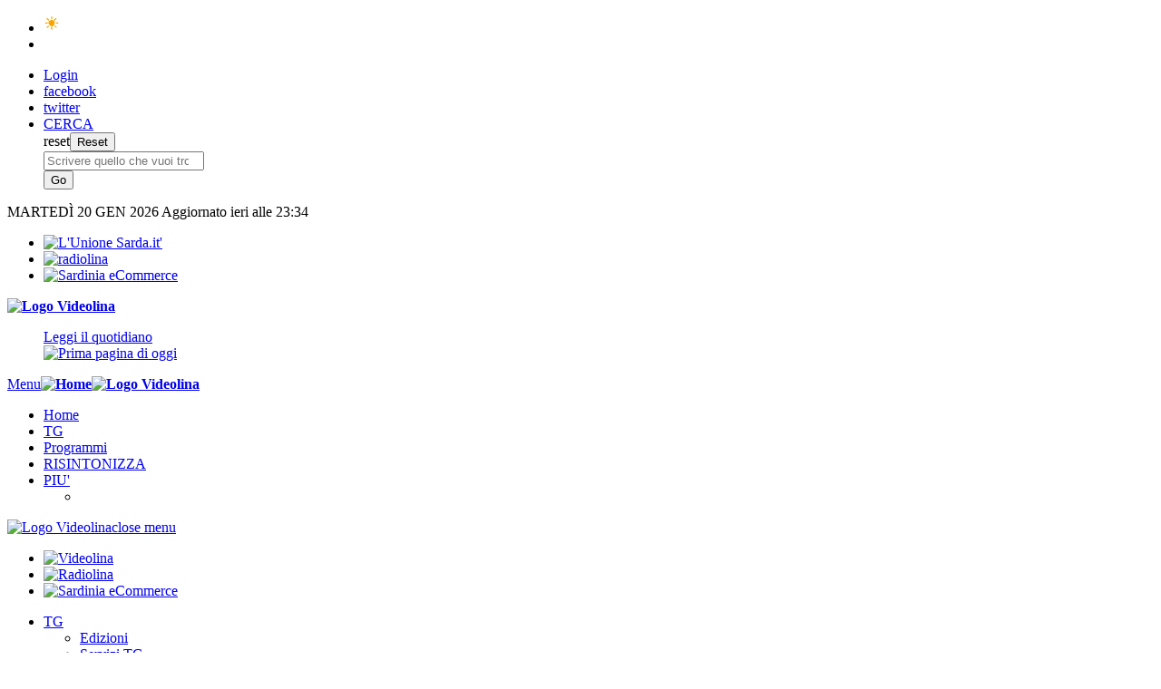

--- FILE ---
content_type: text/html; charset=utf-8
request_url: https://www.videolina.it/articolo/video/salute/2024/04/09/l-unione-salute-puntata-29-9-aprile-80-1197804.html
body_size: 17274
content:
 <!DOCTYPE html>
<html lang="it"><head><meta charset="utf-8"><title>L&#39;UNIONE SALUTE - Puntata 29 - 9 Aprile 2024 - Videolina</title><meta name="description" content="L&#39;UNIONE SALUTE - Puntata 29 - 9 Aprile 2024. Video Clips - Videolina" /><meta name="news_keywords" content="unione,salute,puntata,29,9,aprile,2024,video,clips,medicina,salute, news, notizie, videolina" /><meta name="viewport" id="viewport" content="width=device-width,initial-scale=1,user-scalable=yes"><script> if (screen.width >= 768 && screen.width <= 992) { var mvp = document.getElementById('viewport'); mvp.setAttribute('content', 'width=device-width,initial-scale=' + screen.width / 992 + ',user-scalable=yes') } </script><meta http-equiv="X-UA-Compatible" content="IE=edge"><meta property="fb:pages" content="144650192619" /><meta name="msvalidate.01" content="E9B343F24761010062EEA38E0CF39996" /><meta property="fb:app_id" content="166461834027747" /><link rel="shortcut icon" href="/Content/images/favicon_videolina.ico" type="image/x-icon" /><link href="https://www.videolina.it/Content/css/GoogleFonts.css?v=20230329" type="text/css" rel="stylesheet" /><link href="https://www.videolina.it/Content/css/flag-icon.min.css" type="text/css" rel="stylesheet" /><link href="https://www.videolina.it/Content/css/styles.min.css?v=20230329" type="text/css" rel="stylesheet" /><link href="https://www.videolina.it/Content/css/print.css" type="text/css" rel="stylesheet" media="print" /><link href="https://www.videolina.it/Content/css/bootstrap-datepicker/datepicker3.css" type="text/css" rel="stylesheet" /><link href="https://www.videolina.it/Content/css/canale-videolina.css?v=20230329" type="text/css" rel="stylesheet" /><meta name="verify-v1" content="7tt3mhH6pcU5bzc8sxbvopuJ3jLZAkS6RabZA25bIBA=" /><meta name="google-site-verification" content="VOWGDLuc2hODFQ-QyA0hNEpan4NWxAGQxXT1ePfFPMg" /><script type="text/javascript" src="https://www.videolina.it/Content/scripts/jquery-2.2.4.min.js"></script><script> window.dataLayer = window.dataLayer || []; function gtag() { dataLayer.push(arguments); } (function () { gtag('consent', 'default', { 'ad_storage': 'granted', 'analytics_storage': 'granted', 'functionality_storage': 'granted', 'personalization_storage': 'granted', 'security_storage': 'granted', 'ad_user_data': 'granted', 'ad_personalization': 'granted', 'wait_for_update': 1500 }); gtag('consent', 'default', { 'region': ['AT', 'BE', 'BG', 'HR', 'CY', 'CZ', 'DK', 'EE', 'FI', 'FR', 'DE', 'GR', 'HU', 'IS', 'IE', 'IT', 'LV', 'LI', 'LT', 'LU', 'MT', 'NL', 'NO', 'PL', 'PT', 'RO', 'SK', 'SI', 'ES', 'SE', 'GB', 'CH'], 'ad_storage': 'denied', 'analytics_storage': 'denied', 'functionality_storage': 'denied', 'personalization_storage': 'denied', 'security_storage': 'denied', 'ad_user_data': 'denied', 'ad_personalization': 'denied', 'wait_for_update': 1500 }); gtag('set', 'ads_data_redaction', false); gtag('set', 'url_passthrough', false); const s = { adStorage: { storageName: "ad_storage", serialNumber: 0 }, analyticsStorage: { storageName: "analytics_storage", serialNumber: 1 }, functionalityStorage: { storageName: "functionality_storage", serialNumber: 2 }, personalizationStorage: { storageName: "personalization_storage", serialNumber: 3 }, securityStorage: { storageName: "security_storage", serialNumber: 4 }, adUserData: { storageName: "ad_user_data", serialNumber: 5 }, adPersonalization: { storageName: "ad_personalization", serialNumber: 6 } }; let c = localStorage.getItem("__lxG__consent__v2"); if (c) { c = JSON.parse(c); if (c && c.cls_val) c = c.cls_val; if (c) c = c.split("|"); if (c && c.length && typeof c[14] !== undefined) { c = c[14].split("").map(e => e - 0); if (c.length) { let t = {}; Object.values(s).sort((e, t) => e.serialNumber - t.serialNumber).forEach(e => { t[e.storageName] = c[e.serialNumber] ? "granted" : "denied" }); gtag("consent", "update", t) } } } if (Math.random() < 0.05) { if (window.dataLayer && (window.dataLayer.some(e => e[0] === 'js' && e[1] instanceof Date) || window.dataLayer.some(e => e['event'] === 'gtm.js' && e['gtm.start'] == true))) { document.head.appendChild(document.createElement('img')).src = "//clickiocdn.com/utr/gtag/?sid=220454"; } } })(); </script><script async type="text/javascript" src="//clickiocmp.com/t/consent_220454.js"></script><meta property="fb:pages" content="144650192619" /><meta property="og:title" content="L'UNIONE SALUTE - Puntata 29 - 9 Aprile 2024 - Videolina" /><meta property="og:url" content="http://www.videolina.it/articolo/video/salute/2024/04/09/l-unione-salute-puntata-29-9-aprile-80-1197804.html" /><meta property="og:site_name" content="Videolina" /><meta property="og:type" content="article" /><meta property="og:description" content="" /><meta property="article:publisher" content="https://www.facebook.com/unionesarda" /><meta property="article:published_time" content='2024-04-09T13:15:15.0000000Z' /><meta property="article:modified_time" content='2024-04-09T07:46:05.2500000Z' /><meta property="article:section" content='Video Clips' /><meta property="og:image" content="https://www.videolina.it/foto/previewfoto/2024/04/09/foto-550-370-1073911.jpg" /><meta name="twitter:card" content="summary_large_image"><meta name="twitter:site" content="@UnioneSarda"><meta name="twitter:title" content="L&#39;UNIONE SALUTE - Puntata 29 - 9 Aprile 2024 - Videolina"><meta name="twitter:description" content="Video Clips - Approfondisci su Videolina"><meta property="twitter:image" content="https://www.videolina.it/foto/previewfoto/2024/04/09/foto-550-370-1073911.jpg" /><link rel="amphtml" href="https://webapi.unionesarda.it/videoamp/articolo/video/salute/2024/04/09/l-unione-salute-puntata-29-9-aprile-80-1197804.html" /><script type="text/javascript"> ;(function(s,o,c,i,a,l,b){if(!s[a]){s.gnSocialbeat=s.gnSocialbeat||[]; s.gnSocialbeat.push(a);s[a]=function(){(s[a].q=s[a].q||[]).push(arguments)}; s[a].q=s[a].q||[];l=o.createElement(c);b=o.getElementsByTagName(c)[0];l.async=1; l.src=i;b.parentNode.insertBefore(l,b)}}(window,document,"script", "//duu8lzqdm8tsz.cloudfront.net/websites/sb.js","__socialbeatTracker")); __socialbeatTracker('newTracker', 'sb', '', {appId: 'socialbeat.tracker.website'}); __socialbeatTracker('trackPageView', null, [ { "customer": { "id": "cfb7db44-1e45-11e9-bd05-0a440ad757e8", "site": {"name": "unionesarda.it"}, }, "content": { "story_id": "1197804", "published": "09/04/2024 13:15:15", "updated":"09/04/2024 07:46:05", "section": "Video Clips", "places": [], "tags": [], 'paywall': { 'model': 'subscription', 'enabled': false} } } ]); </script><script> (function (w, d, s, l, i) { w[l] = w[l] || []; w[l].push({ 'gtm.start': new Date().getTime(), event: 'gtm.js' }); var f = d.getElementsByTagName(s)[0], j = d.createElement(s), dl = l != 'dataLayer' ? '&l=' + l : ''; j.async = true; j.src = 'https://www.googletagmanager.com/gtm.js?id=' + i + dl; f.parentNode.insertBefore(j, f); })(window, document, 'script', 'dataLayer', 'GTM-564F7CG');</script><script type="text/javascript"> !function (t, n) { t[n] = t[n] || { nlsQ: function (e, o, c, r, s, i) { return s = t.document, r = s.createElement("script"), r.async = 1, r.src = ("http:" === t.location.protocol ? "http:" : "https:") + "//cdn-gl.imrworldwide.com/conf/" + e + ".js#name=" + o + "&ns=" + n, i = s.getElementsByTagName("script")[0], i.parentNode.insertBefore(r, i), t[n][o] = t[n][o] || { g: c || {}, ggPM: function (e, c, r, s, i) { (t[n][o].q = t[n][o].q || []).push([e, c, r, s, i]) } }, t[n][o] } } } (window, "NOLBUNDLE"); </script><script src="//tags.tiqcdn.com/utag/rcsmedia/partner/prod/utag.sync.js"></script></head><body class="videolina"><script async src="//tags.tiqcdn.com/utag/rcsmedia/partner/prod/utag.js"></script><script type="text/javascript"> window.AssetID = 'Article-1197804'; window.IdHost = '186'; window.Sezione = 'Video Clips'; </script><noscript><iframe src="https://www.googletagmanager.com/ns.html?id=GTM-564F7CG" height="0" width="0" style="display:none;visibility:hidden"></iframe></noscript><div id="fb-root"></div><div id="rcsad_Position1" style="display:none"><script type="text/javascript"> if (window.googletag) { googletag.cmd.push(function () { googletag.display('rcsad_Position1'); }); } </script></div><header id="header"><div class="header-top"><div class="container"><div class="row"><div class="col-sm-12"><ul class="list"><li><a href="http://meteo.unionesarda.it" title="Meteo"><span class="weather"><span id="liMeteoGeoLocDescri" class="hidden-sm hidden-xs"></span><strong><img id="liMeteoGeoLoc" src="/content/images/meteo/simboli/1.png" alt="Previsioni" width="" height="20" /><span id="liMeteoGeoLocTemp"></span></strong></span></a></li><li></li></ul><ul class="user-list"><li class="dropdown-user"><a id="link-login-popup" href="#login-popup" class="btn-toggle" title="Login" data-toggle="modal" data-mode="modal" data-urlaction="/Default/ModalLogin" rel="nofollow"><span>Login</span></a></li><li class=""><a href="https://www.facebook.com/UnioneSarda" title="Facebook" rel="nofollow"><i class="fab fa-facebook-square"></i><span class="sr-only">facebook</span></a></li><li class=""><a href="https://twitter.com/UnioneSarda" title="Twitter" rel="nofollow"><i class="fab fa-twitter-square"></i><span class="sr-only">twitter</span></a></li><li><a class="btn-search" href="#" title="Cerca"><i class="fas fa-search"></i><span class="hidden-xs">CERCA</span></a><div class="search-form"><form action="https://www.videolina.it/Search" method="GET"><div class="hold"><div class="input-group"><div class="input-group-btn"><div class="btn-reset"><i class="fas fa-times"></i><span class="sr-only">reset</span><input type="reset" value="Reset"></div></div><input name="q" type="search" class="form-control" placeholder="Scrivere quello che vuoi trovare" rel="nofollow"></div></div><input type="submit" value="Go"></form></div></li></ul></div></div></div></div><script type="text/javascript"> document.addEventListener('DOMContentLoaded', function() { $.ajax({ url: 'https://meteo.unionesarda.it/Meteo/MeteoStato', data: { idComune: '0092009', stringcomune: 'Cagliari' }, type: 'POST', success: function (a, b, c) { if (a.Descrizione !== '') { $("#liMeteoGeoLoc").attr('src', a.Simbolo); $("#liMeteoGeoLocTemp").html(a.Temperatura + '°'); $("#liMeteoGeoLocDescri").html(a.Descrizione); } } }); }); function LogOut() { $.ajax({ type: 'POST', data: { signOut: true }, async: false, cache: false, url: '/Utenti/LoginView', success: function (data) { location.reload(true); }, error: function (a, b, c) { } }); try { fbLogoutUser(); location.reload(true); } catch (e) { } } </script><div class="header-middle container hidden-xs"><div class="row"><div class="col-md-5 hidden-xs date-str"><span class="">MARTED&#204; </span>20 GEN 2026 <time class="" datetime="2026-01-19 23:34">Aggiornato ieri alle 23:34</time></div><div class="col-md-7 col-xs-12"><ul class="logos"><li><a href="https://www.unionesarda.it/" title="L'Unione Sarda.it"><img src="/Content/images/logo_unionesarda_3.png" alt="L'Unione Sarda.it'"></a></li><li><a href="http://www.radiolina.it/" title="Radiolina">
<img src="/Content/images/logo-radiolina-positivo-125-24.png" alt="radiolina"></a></li><li><a href="https://www.sardiniaecommerce.it" title="Sardinia eCommerce"><img src="/Content/images/logo-sardinia-ecommerce-155-24.png" alt="Sardinia eCommerce"></a></li></ul></div></div><div class="row row-logo"><div class="col-md-6 hidden-xs"><strong class="logo"><a href="/" title="Videolina"><img src="/Content/images/logo_12.png" alt="Logo Videolina"></a></strong></div><div class="col-md-6 col-xs-12"><a class="newspaper-new" href="https://abbonati.unionesarda.it/Edicola" title="Il giornale di oggi"><figure><figcaption>Leggi il quotidiano</figcaption><div class="img"><img src="https://abbonati.unionesarda.it/edicola/repository/USUS_CA_20260120/prima.jpg" alt="Prima pagina di oggi" width="120"></div></figure></a></div></div></div><div class="navbar"><div class="container"><a class="btn-menu" href="#"><span class="sr-only">Menu</span></a><strong class="logoShort"><a href="/" title="Vai alla home"><img src="https://www.videolina.it/Content/images/logo_12_short.png" alt="Home"></a></strong><strong class="logo"><a href="/" title="Videolina"><img src="/Content/images/logo_12.png" alt="Logo Videolina"></a></strong><nav class="main-nav"><ul><li class="videolina"><a href="/" title="Vai a Home">Home</a></li><li class="videolina"><a href="/videolina/tg" title="Vai a TG">TG</a></li><li class="videolina"><a href="/programmi" title="Vai a Programmi">Programmi</a></li><li class=""><a href="https://www.videolina.it/articolo/programmi/informazione/2021/11/17/risintonizza-i-tuoi-canali-tv-tutorial-77-1153147.html" title="Vai a RISINTONIZZA">RISINTONIZZA</a></li><li class="dropdown more-drop" id="moreitems"><a href="#" data-toggle="dropdown">PIU' <i class="fa fa-chevron-down" aria-hidden="true"></i></a><ul class="dropdown-menu"><li class="hidden-drop"></li></ul></li></ul></nav></div></div><nav class="slide-nav"><div class="menu-sx-top"><a href="/" class="logo" title="Videolina"><img src="/Content/images/logo_12.png" alt="Logo Videolina"></a><a href="#" class="btn-close"><span class="sr-only">close menu</span></a></div><div class="slide-nav-wrap"><div class="top-part"><div class="holder"><ul class="logos"><li><a href="http://www.videolina.it/" title="Videolina"><img src="/Content/images/logo-videolina-nero-151-24.png" alt="Videolina"></a></li><li><a href="http://www.radiolina.it/" title="Radiolina"><img src="/Content/images/logo-radiolina-positivo-125-24.png" alt="Radiolina"></a></li><li><a href="https://www.sardiniaecommerce.it" title="Sardinia eCommerce"><img src="/Content/images/logo-sardinia-ecommerce-155-24.png" alt="Sardinia eCommerce"></a></li></ul><ul><li class=""><a class="e" href="/tg" title="TG">TG</a><ul class=""><li class=""><a href="/tg/edizioni" title="Edizioni">Edizioni</a></li><li class=""><a href="/tg/servizi" title="Servizi TG">Servizi TG</a></li><li class=""><a href="/tg/anteprime" title="Anteprime">Anteprime</a></li></ul></li><li class=""><a class="e" href="/programmi" title="Programmi">Programmi</a><ul class=""><li class=""><a href="/programmi/informazione" title="Informazione">Informazione</a></li><li class=""><a href="/programmi/spettacolo" title="Spettacolo">Spettacolo</a></li><li class=""><a href="/programmi/sport" title="Sport">Sport</a></li><li class=""><a href="/programmi/cultura" title="Cultura">Cultura</a></li><li class=""><a href="/programmi/eventi" title="Eventi">Eventi</a></li><li class=""><a href="/programmi/cucina" title="Cucina">Cucina</a></li></ul></li><li class=""><a class="e" href="/video" title="Video Clips">Video Clips</a><ul class=""><li class=""><a href="/video/musicasarda" title="Musica Sarda">Musica Sarda</a></li><li class=""><a href="/video/ambiente" title="Ambiente e natura">Ambiente e natura</a></li><li class=""><a href="/video/cabaret" title="Cabaret">Cabaret</a></li><li class=""><a href="/video/spettacolo" title="Spettacolo">Spettacolo</a></li><li class=""><a href="/video/cronaca" title="Cronaca">Cronaca</a></li><li class=""><a href="/video/cultura" title="Cultura">Cultura</a></li><li class=""><a href="/video/enogastronomia" title="Enogastronomia">Enogastronomia</a></li><li class=""><a href="/video/tradizione" title="Folklore e Tradizione">Folklore e Tradizione</a></li><li class=""><a href="/video/salute" title="Medicina e Salute">Medicina e Salute</a></li><li class=""><a href="/video/musica" title="Musica">Musica</a></li><li class=""><a href="/video/attualita" title="Politica, Attualità, Economia">Politica, Attualità, Economia</a></li><li class=""><a href="/video/sport" title="Sport">Sport</a></li><li class=""><a href="/video/religione" title="Religione">Religione</a></li></ul></li><li class=""><a class="e" href="/promo" title="PROMO">PROMO</a></li><li class=""><a class="e" href="/live" title="Live Streaming">Live Streaming</a></li><li class=""><a class="e" href="/meteo" title="Previsioni Meteo">Previsioni Meteo</a></li></ul></div></div><div class="middle-part"><div class="holder"><ul><li><a href="https://edicola.unionesarda.it" title="Abbonati" target="_blank">Abbonati</a></li><li><a href="https://www.unionesarda.it/annunci#/" title="Annunci" target="_blank">Annunci</a></li><li><a href="https://www.unionesarda.it/necrologi#/" title="Necrologie" target="_blank">Necrologie</a></li><li><a href="http://pbmnet.it/" title="Pubblicità" target="_blank">Pubblicità</a></li></ul></div></div><div class="bottom-part"><div class="holder"><ul class="extra-pad"><li><a href="http://meteo.unionesarda.it/" title="TEMPO" target="_blank"><i class="fas fa-sun"></i>TEMPO</a></li><li><a href="https://www.unionesarda.it/sardegna/spiagge" title="SPIAGGE" target="_blank"><i class="fas fa-volleyball-ball"></i>SPIAGGE</a></li></ul></div></div></div></nav></header><div class="ad-box grey-section"><div id="rcsad_TopLeft" class="hiddenTop"><script type="text/javascript"> if (window.googletag) { googletag.cmd.push(function () { googletag.display('rcsad_TopLeft'); }); } </script></div></div><div class="wrapper"><div id="mainContainer"><div class="post-area"><div class="container"><div class="post" itemscope itemtype="http://schema.org/Article"><nav class="extra-nav hidden-xs"><ul class="socials"><li><a href='https://www.facebook.com/sharer/sharer.php?u=https%3a%2f%2fwww.videolina.it%2farticolo%2fvideo%2fsalute%2f2024%2f04%2f09%2fl-unione-salute-puntata-29-9-aprile-80-1197804.html' onclick="javascript:window.open(this.href, '', 'menubar=no,toolbar=no,resizable=yes,scrollbars=yes,height=300,width=600');return false;" target="_blank" title="Condividi su Facebook"><i class="fab fa-facebook-square"></i></a></li><li><a href='https://twitter.com/share?url=https%3a%2f%2fwww.videolina.it%2farticolo%2fvideo%2fsalute%2f2024%2f04%2f09%2fl-unione-salute-puntata-29-9-aprile-80-1197804.html&amp;text=Leggi+qui+l%27articolo+de+L%27%23UnioneSarda&amp;related=twitter' onclick="javascript:window.open(this.href, '', 'menubar=no,toolbar=no,resizable=yes,scrollbars=yes,height=300,width=600');return false;" target="_blank" title="condividi l'articolo su twitter"><i class="fab fa-twitter-square"></i></a></li></ul><ul class="tools"><li id="PrintArticle"><a href="#"><i class="fas fa-print"></i></a></li><li><span class="Label1 Stato1"><a href="#" onclick="javascript:salvaPreferito(1197804, this, '/Controls/SalvaPreferito', event, '/Default/ModalLogin'); " title="aggiungi ai preferiti"><i class="far fa-bookmark"></i></a></span></li><li><a href="#comment-section"><i class="fas fa-comment"></i><br /><span class="commentiCount" data-id='1197804' data-href="//widgetapi.unionesarda.it/counters/comments?ownerId="></span></a></li></ul></nav><meta itemprop="articleSection" content='Video Clips'><meta itemprop="mainEntityOfPage" itemscope itemtype="http://schema.org/WebPage"><header class="post-header"><h3 class="head-label label label-primary"><a href="/video/salute">VIDEO CLIPS - MEDICINA E SALUTE</a></h3><time itemprop="datePublished" datetime='2024-04-09T13:15:15.0000000Z' content='2024-04-09T13:15:15.0000000Z'></time><time itemprop="dateModified" datetime='2024-04-09T07:46:05.2500000Z' content='2024-04-09T07:46:05.2500000Z'></time><time class="date-str" datetime="2024-04-09T13:15:15.0000000Z"> Marted&#236; 09 Aprile 2024 alle 15:15, aggiornato marted&#236; 09 aprile 2024 alle 09:46 </time></header><div class="post-heading"><h1>L'UNIONE SALUTE - Puntata 29 - 9 Aprile 2024</h1><h6></h6></div><div class="live-player"><link rel="stylesheet" href="/Content/videojs/css/video-js.css?v=1" /><link rel="stylesheet" href="/Content/videojs/css/videojs.ads.css" /><link rel="stylesheet" href="/Content/videojs/css/videojs.ima.css" /><meta itemprop="thumbnailUrl" content="https://www.videolina.it/foto/previewfoto/2024/04/09/foto-908-560-1073911.jpg" /><div class=""><video id="content_video--99999" name="videoPlayer" class="video-js vjs-default-skin col-xs-12 vjs-fluid" playsinline controls autoplay preload="auto" width="908" poster="https://www.videolina.it/foto/previewfoto/2024/04/09/foto-908-560-1073911.jpg" data-setup='{"fluid": true}'><source src="https://5bb65e9de3fdf.streamlock.net/vod/_definst_/smil:EMME_Video//20240409//365514631_LUNIONE_SALUTE__Puntata_29__9_Aprile_EMME.smil/playlist.m3u8" type="application/x-mpegURL" itemprop="url"></video></div><style> video[name="videoPlayer"] { max-width: 100%; height: auto; } </style><script src="/Content/comscore/js/comscore.js"></script><script src="/Content/videojs/js/video.min.js?a=2"></script><script src="/Content/videojs/js/ima3.js?a=3"></script><script src="/Content/videojs/js/videojs.ads.min.js?a=1">
</script><script src="/Content/videojs/js/videojs.ima.js"></script><script src="/Content/videojs/js/videojs-contrib-hls.js"></script><script> 'use strict'; (function _test() { /*debugger;*/ var sourceList = ''.split(';'); var contaPosSourceList = 0; var player = videojs('content_video--99999'); /* Created SDK Instance*/ var nSdkInstance = NOLBUNDLE.nlsQ("PAA4C3E46-A23E-4283-A52F-8EF5220D935C", "content_video--99999"); var options = { id: 'content_video--99999', adTagUrl: 'http://pubads.g.doubleclick.net/gampad/ads?sz=640x360&iu=/35821442/unionesarda.it/video/Preroll&ciu_szs=300x250&impl=s&gdfp_req=1&env=vp&output=xml_vast2&unviewed_position_start=1&url=[referrer_url]&description_url=https://www.videolina.it/articolo/video/salute/2024/04/09/l-unione-salute-puntata-29-9-aprile-80-1197804.html&correlator=[timestamp]&hl=it', disableCustomPlaybackForIOS10Plus: true, vastLoadTimeout: 10000, adsRenderingSettings: { enablePreloading: false }, html5: { nativeVideoTracks: false }, vpaidMode: google.ima.ImaSdkSettings.VpaidMode.INSECURE, contribAdsSettings: { timeout: 9000, prerollTimeout: 9000 } }; player.ima(options); var contentMetadataObject; player.on('loadedmetadata', function () { contentMetadataObject = { type: 'content', assetid: 'content_video-225299', program: 'Video L\'Unione Sarda.it', title: 'L&#39;UNIONE SALUTE - Puntata 29 - 9 Aprile', length: Math.round(player.duration()), /* length in seconds (String)*/ airdate: '19700101 00:00:00', isfullepisode: 'y', adloadtype: '2' }; nSdkInstance.ggPM('loadMetadata', contentMetadataObject); }); var contentPlayer = document.getElementById('content_video--99999'); if ((navigator.userAgent.match(/iPad/i) || navigator.userAgent.match(/Android/i)) && contentPlayer.hasAttribute('controls')) { contentPlayer.removeAttribute('controls'); } var advLoaded = false; player.on('advLoad', function () { player.ima.initializeAdDisplayContainer(); player.ima.requestAds(); advLoaded = true; }); var timeoutID; player.on('playing', function () { if (!advLoaded) { player.trigger('advLoad'); } timeoutID = window.setInterval(function () { if (!player.paused() && !unloadContent) { var hasPlayedTime = player.currentTime(); /*console.log("US Nielsen LOG: video is playing - " + Math.round(hasPlayedTime) + " seconds");*/ nSdkInstance.ggPM('setPlayheadPosition', Math.round(hasPlayedTime)); } }, 1000); }); player.on('play', function () { /*console.log("US Nielsen LOG: video play - load " + player.duration() + " seconds");*/ if (contentMetadataObject != undefined) { nSdkInstance.ggPM('loadMetadata', contentMetadataObject); } }); var startEvent = 'click'; if (navigator.userAgent.match(/iPhone/i) || navigator.userAgent.match(/iPad/i) || navigator.userAgent.match(/Android/i)) { startEvent = 'touchend'; } player.on(startEvent, function () { if (player.duration()===player.remainingTime()) { /*console.log("US Nielsen LOG: video loaded");*/ if (!advLoaded) { player.trigger('advLoad'); } } }); var prevTime = 0; player.on("seeking", function () { prevTime = Date.now(); /*console.log("US Nielsen LOG: Video seeking- " + player.currentTime());*/ }); player.on("seeked", function () { var bufferingTime = Date.now() - prevTime; /*console.log("US Nielsen LOG: Video buffering time- " + bufferingTime);*/ if (bufferingTime > 1000) { nSdkInstance.ggPM('stop', Math.round(player.currentTime())); nSdkInstance.ggPM('setPlayheadPosition', Math.round(hasPlayedTime)); } }); player.on('adended', function() { player.ads.endLinearAdMode(); }); player.on("pause", function () { window.clearInterval(timeoutID); if (player.remainingTime() > 0) { /*console.log("US Nielsen LOG: video pause" );*/ nSdkInstance.ggPM('stop', Math.round(player.currentTime())); } else { /*console.log("US Nielsen LOG: video ended" ); nSdkInstance.ggPM('end', Math.round(player.currentTime()));*/ } }); player.on('ended', function () { if (sourceList != '' && contaPosSourceList < sourceList.length) { player.src({ type: 'application/x-mpegURL', src: sourceList[contaPosSourceList] }); player.play(); contaPosSourceList++; } /*console.log("US Nielsen LOG: video ended" );*/ nSdkInstance.ggPM('end', Math.round(player.currentTime())); /*has to be called here at the end of the content*/ }); var unloadContent = false; window.onbeforeunload = function () { /*console.log("US Nielsen LOG: video ended" );*/ nSdkInstance.ggPM('end', Math.round(player.currentTime())); }; /* ========== INIZIO INTEGRAZIONE COMSCORE ========== var analytics = ns_.analytics; analytics.PlatformApi.setPlatformAPI(analytics.PlatformApi.PlatformApis.WebBrowser); var myPublisherConfig = new analytics.configuration.PublisherConfiguration({ 'publisherId': '1234567' }); analytics.configuration.enableFirstPartyCookie(); analytics.configuration.addClient(myPublisherConfig); analytics.start(); var comscoreStreamingAnalytics = new analytics.StreamingAnalytics(); var contentMetadata = new analytics.StreamingAnalytics.ContentMetadata(); contentMetadata.setMediaType(analytics.StreamingAnalytics.ContentMetadata.ContentType.LONG_FORM_ON_DEMAND); contentMetadata.setUniqueId('225299'); contentMetadata.setDictionaryClassificationC3('*null'); contentMetadata.setDictionaryClassificationC4('*null'); contentMetadata.setDictionaryClassificationC6('*null'); contentMetadata.setPublisherName('Videolina'); contentMetadata.setStationTitle('Videolina'); contentMetadata.setProgramTitle('L\'UNIONE SALUTE - Puntata 29 - 9 Aprile'); contentMetadata.setGenreName('News'); player.on('loadedmetadata', function () { var durationMs = Math.round(player.duration() * 1000); contentMetadata.setLength(durationMs); comscoreStreamingAnalytics.setMetadata(contentMetadata); console.log('comScore: Metadata caricati - Durata: ' + durationMs + 'ms'); }); player.on('play', function () { comscoreStreamingAnalytics.notifyPlay(); console.log('comScore: Play'); }); player.on('pause', function () { if (player.remainingTime() > 0) { comscoreStreamingAnalytics.notifyPause(); console.log('comScore: Pause'); } }); player.on('waiting', function () { comscoreStreamingAnalytics.notifyBufferStart(); console.log('comScore: Buffer Start'); }); player.on('playing', function () { comscoreStreamingAnalytics.notifyBufferStop(); console.log('comScore: Buffer Stop / Playing'); }); player.on('seeking', function () { comscoreStreamingAnalytics.notifySeekStart(); console.log('comScore: Seek Start'); }); player.on('ended', function () { comscoreStreamingAnalytics.notifyEnd(); console.log('comScore: End'); }); var createAdMetadata = function (adType) { var adMetadata = new analytics.StreamingAnalytics.AdvertisementMetadata(); adMetadata.setMediaType(adType); adMetadata.setRelatedContentMetadata(contentMetadata); return adMetadata; }; player.on('ads-ad-started', function () { var adMetadata = createAdMetadata( analytics.StreamingAnalytics.AdvertisementMetadata.AdvertisementType.ON_DEMAND_PRE_ROLL ); comscoreStreamingAnalytics.setMetadata(adMetadata); comscoreStreamingAnalytics.notifyPlay(); console.log('comScore: Ad Started'); }); player.on('ads-ad-ended', function () { comscoreStreamingAnalytics.notifyEnd(); comscoreStreamingAnalytics.setMetadata(contentMetadata); console.log('comScore: Ad Ended'); }); /* ========== FINE INTEGRAZIONE COMSCORE ========== */ })(); </script><a class="btn-link btn-sm" title="Copy embedded code" onclick="copyCode()"><span class="glyphicon glyphicon-share-alt"></span> Copia codice embed</a><code id="code" class="label label-default d-none" style="display:none"><small>&lt;div style=&#39;width:100%;position:relative;padding-top:56.25%;&#39;&gt;&lt;iframe src=&#39;https://www.videolina.it/embed/video/225299&#39; width=&#39;100%&#39; height=&#39;100%&#39; allowfullscreen scrolling=&#39;no&#39; style=&#39;border:none;overflow:hidden;top:0;left:0;position:absolute;&#39;&gt;&lt;/iframe&gt;&lt;/div&gt;</small></code><script> function copyCode() { const codeElement = document.getElementById("code");; const textArea = document.createElement("textarea"); textArea.value = codeElement.textContent.trim(); document.body.appendChild(textArea); textArea.select(); document.execCommand("copy"); document.body.removeChild(textArea); alert("Codice copiato negli appunti!"); } </script></div><div data-adv-position="NazionaleFrame1" data-adv-type="mobile" class="row"></div><div class="row row-24 with-sep-md"><div class="col-md-7 col-sm-12 main-col"> L'UNIONE SALUTE - Allergie, le insidie della primavera <p class="FooterInfoCopy">&copy; Riproduzione riservata</p><div class="ad-box w300"><ins data-revive-zoneid="11" data-revive-id="526b0ac8268685528f387b15f47ca98e"></ins><script async src="//adv.unionesarda.it/adserver/www/delivery/asyncjs.php"></script></div><div class="ad-box"><div class="OUTBRAIN" data-src="DROP_PERMALINK_HERE" data-widget-id="AR_1"></div><script type="text/javascript">document.querySelector(".OUTBRAIN").setAttribute('data-src', window.location.protocol + '//' + window.location.host + window.location.pathname)</script><script type="text/javascript" async="async" src="//widgets.outbrain.com/outbrain.js"></script></div><div class="ad-box w500"><ins data-revive-zoneid="5" data-revive-id="526b0ac8268685528f387b15f47ca98e"></ins><script async src="//adv.unionesarda.it/adserver/www/delivery/asyncjs.php"></script></div><div class="ad-box w500"><ins data-revive-zoneid="13" data-revive-id="526b0ac8268685528f387b15f47ca98e"></ins><script async src="//adv.unionesarda.it/adserver/www/delivery/asyncjs.php"></script></div><div class="ad-box w500"><ins data-revive-zoneid="3" data-revive-id="526b0ac8268685528f387b15f47ca98e"></ins><script async src="//adv.unionesarda.it/adserver/www/delivery/asyncjs.php"></script></div></div><div class="col-md-5 col-sm-12 aside"><div class="ad-box w300" data-adv-type="desktop" data-adv-position="NazionaleFrame1"><div id="rcsad_Frame1"><script type="text/javascript"> if (window.googletag) { googletag.cmd.push(function () { googletag.display('rcsad_Frame1'); }); } </script></div></div><hr /><div class="ad-box w300"><div id="rcsad_Bottom2"><script> if (window.googletag && googletag.apiReady) { refreshBatchPageSlots('Bottom2', '/Bottom2', 'rcsad_Bottom2'); } else { document.addEventListener('eventDFPready', function (e) { refreshBatchPageSlots('Bottom2', '/Bottom2', 'rcsad_Bottom2'); }, false); } </script></div></div><div class="ad-box w300"><ins data-revive-zoneid="1" data-revive-id="526b0ac8268685528f387b15f47ca98e"></ins><script async src="//adv.unionesarda.it/adserver/www/delivery/asyncjs.php"></script></div><div class="ad-box w300"><ins data-revive-zoneid="2" data-revive-id="526b0ac8268685528f387b15f47ca98e"></ins><script async src="//adv.unionesarda.it/adserver/www/delivery/asyncjs.php"></script></div><div class="ad-box w300"><ins data-revive-zoneid="3" data-revive-id="526b0ac8268685528f387b15f47ca98e"></ins><script async src="//adv.unionesarda.it/adserver/www/delivery/asyncjs.php"></script></div><div class="ad-box w300"><ins data-revive-zoneid="4" data-revive-id="526b0ac8268685528f387b15f47ca98e"></ins><script async src="//adv.unionesarda.it/adserver/www/delivery/asyncjs.php"></script><hr class="hidden-xs" /><!-- L'Unione Sarda - Ad Management Asynchronous JS Tag - Generated with Revive Adserver v5.4.1 -->
<ins data-revive-zoneid="18" data-revive-id="526b0ac8268685528f387b15f47ca98e"></ins><script async src="//adv.unionesarda.it/adserver/www/delivery/asyncjs.php"></script></div></div></div></div></div></div><div class="subscribe-form" style="background-size:cover; background-position:center; background-image:url(/Content/images/bg-edicola1.jpg)"><div class="container"><div class="row"><div class="col-md-10 col-md-offset-1"><form action="https://store.unionesarda.it/abbonamenti"><div class="h2">Sottoscrivi <span><img src="/Content/images/logo-us-negativo.png" alt="l'unione sarda"></span></div><div class="form"><div><input type="submit" value="Abbonati" class="btn btn-info"></div></div></form></div></div></div></div><div class="post-head singolo"><div class="container"><div class="h2 head-label label label-primary"><a href="Video Clips">Video Clips</a></div></div></div><div class="container"><div class="row row-20 with-sep stretch-columns"><div class="col-md-8 col-sm-8"><div class="row row-20 with-sep stretch-columns"><div class="col-md-6 col-sm-6"><div class="preview-box type2 slide-b with-video Videolina"><a href="https://www.videolina.it/articolo/video/salute/2025/11/14/speciale-ippocrate-le-malattie-reumatologiche-in-sardegna-15-11-2-80-1230685.html" title="SPECIALE IPPOCRATE - Le malattie reumatologiche in Sardegna - 15.11.2025" class="simple"><figure><img class="img-responsive lazyload " src="/content/images/default.png" data-original="https://www.videolina.it/foto/previewfoto/2025/11/15/foto-320-198-1109570.jpg" alt=""></figure><span class="category-str"><span class="pre"></span>&nbsp;</span></a><div class="h3"><a href="https://www.videolina.it/articolo/video/salute/2025/11/14/speciale-ippocrate-le-malattie-reumatologiche-in-sardegna-15-11-2-80-1230685.html" title="SPECIALE IPPOCRATE - Le malattie reumatologiche in Sardegna - 15.11.2025">SPECIALE IPPOCRATE - Le malattie reumatologiche in Sardegna - 15.11.2025</a></div><div class="meta"><ul class="socials"><li><a href='https://www.facebook.com/sharer/sharer.php?u=https%3a%2f%2fwww.videolina.it%2farticolo%2fvideo%2fsalute%2f2025%2f11%2f14%2fspeciale-ippocrate-le-malattie-reumatologiche-in-sardegna-15-11-2-80-1230685.html' onclick="javascript:window.open(this.href, '', 'menubar=no,toolbar=no,resizable=yes,scrollbars=yes,height=300,width=600');return false;" target="_blank" title="Condividi su Facebook"><i class="fab fa-facebook-square"></i><span class="sr-only">facebook</span></a></li><li><a href='https://twitter.com/share?url=https%3a%2f%2fwww.videolina.it%2farticolo%2fvideo%2fsalute%2f2025%2f11%2f14%2fspeciale-ippocrate-le-malattie-reumatologiche-in-sardegna-15-11-2-80-1230685.html&amp;text=Leggi+qui+l%27articolo+de+L%27%23UnioneSarda&amp;related=twitter' onclick="javascript:window.open(this.href, '', 'menubar=no,toolbar=no,resizable=yes,scrollbars=yes,height=300,width=600');return false;" target="_blank" title="Condividi l'articolo su twitter"><i class="fab fa-twitter-square"></i><span class="sr-only">twitter</span></a></li></ul></div></div><hr /></div><div class="col-md-6 col-sm-6"><div class="preview-box type2 slide-b with-video Videolina"><a href="https://www.videolina.it/articolo/video/salute/2025/10/12/speciale-esci-dal-tunnel-campagna-contro-il-fumo-80-1228490.html" title="Speciale &#39;&#39;ESCI DAL TUNNEL&#39;&#39; Campagna contro il fumo" class="simple"><figure><img class="img-responsive lazyload " src="/content/images/default.png" data-original="https://www.videolina.it/foto/previewfoto/2025/10/12/foto-320-198-1107188.jpg" alt=""></figure><span class="category-str"><span class="pre"></span>&nbsp;</span></a><div class="h3"><a href="https://www.videolina.it/articolo/video/salute/2025/10/12/speciale-esci-dal-tunnel-campagna-contro-il-fumo-80-1228490.html" title="Speciale ''ESCI DAL TUNNEL'' Campagna contro il fumo">Speciale ''ESCI DAL TUNNEL'' Campagna contro il fumo</a></div><div class="meta"><ul class="socials"><li><a href='https://www.facebook.com/sharer/sharer.php?u=https%3a%2f%2fwww.videolina.it%2farticolo%2fvideo%2fsalute%2f2025%2f10%2f12%2fspeciale-esci-dal-tunnel-campagna-contro-il-fumo-80-1228490.html' onclick="javascript:window.open(this.href, '', 'menubar=no,toolbar=no,resizable=yes,scrollbars=yes,height=300,width=600');return false;" target="_blank" title="Condividi su Facebook"><i class="fab fa-facebook-square"></i><span class="sr-only">facebook</span></a></li><li><a href='https://twitter.com/share?url=https%3a%2f%2fwww.videolina.it%2farticolo%2fvideo%2fsalute%2f2025%2f10%2f12%2fspeciale-esci-dal-tunnel-campagna-contro-il-fumo-80-1228490.html&amp;text=Leggi+qui+l%27articolo+de+L%27%23UnioneSarda&amp;related=twitter' onclick="javascript:window.open(this.href, '', 'menubar=no,toolbar=no,resizable=yes,scrollbars=yes,height=300,width=600');return false;" target="_blank" title="Condividi l'articolo su twitter"><i class="fab fa-twitter-square"></i><span class="sr-only">twitter</span></a></li></ul></div></div><hr /></div></div><div class="row row-20 with-sep stretch-columns"><div class="col-md-6 col-sm-6"><div class="preview-box type2 slide-b with-video Videolina"><a href="https://www.videolina.it/articolo/video/salute/2025/07/28/l-unione-salute-puntata-31-papilloma-29-07-2025-80-1223058.html" title="L&#39;UNIONE SALUTE - Puntata 31 - Papilloma - 29.07.2025" class="simple"><figure><img class="img-responsive lazyload " src="/content/images/default.png" data-original="https://www.videolina.it/foto/previewfoto/2025/07/29/foto-320-198-1101469.jpg" alt=""></figure><span class="category-str"><span class="pre"></span>&nbsp;</span></a><div class="h3"><a href="https://www.videolina.it/articolo/video/salute/2025/07/28/l-unione-salute-puntata-31-papilloma-29-07-2025-80-1223058.html" title="L'UNIONE SALUTE - Puntata 31 - Papilloma - 29.07.2025">L'UNIONE SALUTE - Puntata 31 - Papilloma - 29.07.2025</a></div><div class="meta"><ul class="socials"><li><a href='https://www.facebook.com/sharer/sharer.php?u=https%3a%2f%2fwww.videolina.it%2farticolo%2fvideo%2fsalute%2f2025%2f07%2f28%2fl-unione-salute-puntata-31-papilloma-29-07-2025-80-1223058.html' onclick="javascript:window.open(this.href, '', 'menubar=no,toolbar=no,resizable=yes,scrollbars=yes,height=300,width=600');return false;" target="_blank" title="Condividi su Facebook"><i class="fab fa-facebook-square"></i><span class="sr-only">facebook</span></a></li><li><a href='https://twitter.com/share?url=https%3a%2f%2fwww.videolina.it%2farticolo%2fvideo%2fsalute%2f2025%2f07%2f28%2fl-unione-salute-puntata-31-papilloma-29-07-2025-80-1223058.html&amp;text=Leggi+qui+l%27articolo+de+L%27%23UnioneSarda&amp;related=twitter' onclick="javascript:window.open(this.href, '', 'menubar=no,toolbar=no,resizable=yes,scrollbars=yes,height=300,width=600');return false;" target="_blank" title="Condividi l'articolo su twitter"><i class="fab fa-twitter-square"></i><span class="sr-only">twitter</span></a></li></ul></div></div><hr /></div><div class="col-md-6 col-sm-6"><div class="preview-box type2 slide-b with-video Videolina"><a href="https://www.videolina.it/articolo/video/salute/2025/07/23/l-unione-salute-puntata-30-l-artrite-reumatoide-22-07-2025-80-1222677.html" title="L&#39;UNIONE SALUTE - Puntata 30 - L&#39;Artrite reumatoide - 22.07.2025" class="simple"><figure><img class="img-responsive lazyload " src="/content/images/default.png" data-original="https://www.videolina.it/foto/previewfoto/2025/07/23/xxxx-320-198-1101070.jpg" alt="xxxx"></figure><span class="category-str"><span class="pre"></span>&nbsp;</span></a><div class="h3"><a href="https://www.videolina.it/articolo/video/salute/2025/07/23/l-unione-salute-puntata-30-l-artrite-reumatoide-22-07-2025-80-1222677.html" title="L'UNIONE SALUTE - Puntata 30 - L'Artrite reumatoide - 22.07.2025">L'UNIONE SALUTE - Puntata 30 - L'Artrite reumatoide - 22.07.2025</a></div><div class="meta"><ul class="socials"><li><a href='https://www.facebook.com/sharer/sharer.php?u=https%3a%2f%2fwww.videolina.it%2farticolo%2fvideo%2fsalute%2f2025%2f07%2f23%2fl-unione-salute-puntata-30-l-artrite-reumatoide-22-07-2025-80-1222677.html' onclick="javascript:window.open(this.href, '', 'menubar=no,toolbar=no,resizable=yes,scrollbars=yes,height=300,width=600');return false;" target="_blank" title="Condividi su Facebook"><i class="fab fa-facebook-square"></i><span class="sr-only">facebook</span></a></li><li><a href='https://twitter.com/share?url=https%3a%2f%2fwww.videolina.it%2farticolo%2fvideo%2fsalute%2f2025%2f07%2f23%2fl-unione-salute-puntata-30-l-artrite-reumatoide-22-07-2025-80-1222677.html&amp;text=Leggi+qui+l%27articolo+de+L%27%23UnioneSarda&amp;related=twitter' onclick="javascript:window.open(this.href, '', 'menubar=no,toolbar=no,resizable=yes,scrollbars=yes,height=300,width=600');return false;" target="_blank" title="Condividi l'articolo su twitter"><i class="fab fa-twitter-square"></i><span class="sr-only">twitter</span></a></li></ul></div></div><hr /></div></div><div class="row row-20 with-sep stretch-columns"><div class="col-md-6 col-sm-6"><div class="preview-box type2 slide-b with-video Videolina"><a href="https://www.videolina.it/articolo/video/salute/2025/07/22/l-unione-salute-puntata-29-otite-15-07-2025-80-1222626.html" title="L&#39;UNIONE SALUTE - Puntata 29 - Otite - 15.07.2025" class="simple"><figure><img class="img-responsive lazyload " src="/content/images/default.png" data-original="https://www.videolina.it/foto/previewfoto/2025/07/22/foto-320-198-1101017.jpg" alt=""></figure><span class="category-str"><span class="pre"></span>&nbsp;</span></a><div class="h3"><a href="https://www.videolina.it/articolo/video/salute/2025/07/22/l-unione-salute-puntata-29-otite-15-07-2025-80-1222626.html" title="L'UNIONE SALUTE - Puntata 29 - Otite - 15.07.2025">L'UNIONE SALUTE - Puntata 29 - Otite - 15.07.2025</a></div><div class="meta"><ul class="socials"><li><a href='https://www.facebook.com/sharer/sharer.php?u=https%3a%2f%2fwww.videolina.it%2farticolo%2fvideo%2fsalute%2f2025%2f07%2f22%2fl-unione-salute-puntata-29-otite-15-07-2025-80-1222626.html' onclick="javascript:window.open(this.href, '', 'menubar=no,toolbar=no,resizable=yes,scrollbars=yes,height=300,width=600');return false;" target="_blank" title="Condividi su Facebook"><i class="fab fa-facebook-square"></i><span class="sr-only">facebook</span></a></li><li><a href='https://twitter.com/share?url=https%3a%2f%2fwww.videolina.it%2farticolo%2fvideo%2fsalute%2f2025%2f07%2f22%2fl-unione-salute-puntata-29-otite-15-07-2025-80-1222626.html&amp;text=Leggi+qui+l%27articolo+de+L%27%23UnioneSarda&amp;related=twitter' onclick="javascript:window.open(this.href, '', 'menubar=no,toolbar=no,resizable=yes,scrollbars=yes,height=300,width=600');return false;" target="_blank" title="Condividi l'articolo su twitter"><i class="fab fa-twitter-square"></i><span class="sr-only">twitter</span></a></li></ul></div></div><hr /></div><div class="col-md-6 col-sm-6"><div class="preview-box type2 slide-b with-video Videolina"><a href="https://www.videolina.it/articolo/video/salute/2025/07/08/l-unione-salute-puntata-28-psoriasi-08-07-2025-80-1221739.html" title="L&#39;UNIONE SALUTE - Puntata 28 - Psoriasi - 08.07.2025" class="simple"><figure><img class="img-responsive lazyload " src="/content/images/default.png" data-original="https://www.videolina.it/foto/previewfoto/2025/07/08/foto-320-198-1100106.jpg" alt=""></figure><span class="category-str"><span class="pre"></span>&nbsp;</span></a><div class="h3"><a href="https://www.videolina.it/articolo/video/salute/2025/07/08/l-unione-salute-puntata-28-psoriasi-08-07-2025-80-1221739.html" title="L'UNIONE SALUTE - Puntata 28 - Psoriasi - 08.07.2025">L'UNIONE SALUTE - Puntata 28 - Psoriasi - 08.07.2025</a></div><div class="meta"><ul class="socials"><li><a href='https://www.facebook.com/sharer/sharer.php?u=https%3a%2f%2fwww.videolina.it%2farticolo%2fvideo%2fsalute%2f2025%2f07%2f08%2fl-unione-salute-puntata-28-psoriasi-08-07-2025-80-1221739.html' onclick="javascript:window.open(this.href, '', 'menubar=no,toolbar=no,resizable=yes,scrollbars=yes,height=300,width=600');return false;" target="_blank" title="Condividi su Facebook"><i class="fab fa-facebook-square"></i><span class="sr-only">facebook</span></a></li><li><a href='https://twitter.com/share?url=https%3a%2f%2fwww.videolina.it%2farticolo%2fvideo%2fsalute%2f2025%2f07%2f08%2fl-unione-salute-puntata-28-psoriasi-08-07-2025-80-1221739.html&amp;text=Leggi+qui+l%27articolo+de+L%27%23UnioneSarda&amp;related=twitter' onclick="javascript:window.open(this.href, '', 'menubar=no,toolbar=no,resizable=yes,scrollbars=yes,height=300,width=600');return false;" target="_blank" title="Condividi l'articolo su twitter"><i class="fab fa-twitter-square"></i><span class="sr-only">twitter</span></a></li></ul></div></div><!-- / preview-box -->
<hr /></div></div><div class="row row-20 with-sep stretch-columns"><div class="col-md-6 col-sm-6"><div class="preview-box type2 slide-b with-video Videolina"><a href="https://www.videolina.it/articolo/video/salute/2025/06/30/l-unione-salute-puntata-27-cataratta-01-07-2025-80-1221242.html" title="L&#39;UNIONE SALUTE - Puntata 27 - Cataratta - 01.07.2025" class="simple"><figure><img class="img-responsive lazyload " src="/content/images/default.png" data-original="https://www.videolina.it/foto/previewfoto/2025/07/01/foto-320-198-1099592.jpg" alt=""></figure><span class="category-str"><span class="pre"></span>&nbsp;</span></a><div class="h3"><a href="https://www.videolina.it/articolo/video/salute/2025/06/30/l-unione-salute-puntata-27-cataratta-01-07-2025-80-1221242.html" title="L'UNIONE SALUTE - Puntata 27 - Cataratta - 01.07.2025">L'UNIONE SALUTE - Puntata 27 - Cataratta - 01.07.2025</a></div><div class="meta"><ul class="socials"><li><a href='https://www.facebook.com/sharer/sharer.php?u=https%3a%2f%2fwww.videolina.it%2farticolo%2fvideo%2fsalute%2f2025%2f06%2f30%2fl-unione-salute-puntata-27-cataratta-01-07-2025-80-1221242.html' onclick="javascript:window.open(this.href, '', 'menubar=no,toolbar=no,resizable=yes,scrollbars=yes,height=300,width=600');return false;" target="_blank" title="Condividi su Facebook"><i class="fab fa-facebook-square"></i><span class="sr-only">facebook</span></a></li><li><a href='https://twitter.com/share?url=https%3a%2f%2fwww.videolina.it%2farticolo%2fvideo%2fsalute%2f2025%2f06%2f30%2fl-unione-salute-puntata-27-cataratta-01-07-2025-80-1221242.html&amp;text=Leggi+qui+l%27articolo+de+L%27%23UnioneSarda&amp;related=twitter' onclick="javascript:window.open(this.href, '', 'menubar=no,toolbar=no,resizable=yes,scrollbars=yes,height=300,width=600');return false;" target="_blank" title="Condividi l'articolo su twitter"><i class="fab fa-twitter-square"></i><span class="sr-only">twitter</span></a></li></ul></div></div></div><div class="col-md-6 col-sm-6"><div class="preview-box type2 slide-b with-video Videolina"><a href="https://www.videolina.it/articolo/video/salute/2025/06/24/l-unione-salute-puntata-26-dermatite-24-06-2025-80-1220776.html" title="L&#39;UNIONE SALUTE - Puntata 26 - Dermatite - 24.06.2025" class="simple"><figure><img class="img-responsive lazyload " src="/content/images/default.png" data-original="https://www.videolina.it/foto/previewfoto/2025/06/24/foto-320-198-1099093.jpg" alt=""></figure><span class="category-str"><span class="pre"></span>&nbsp;</span></a><div class="h3"><a href="https://www.videolina.it/articolo/video/salute/2025/06/24/l-unione-salute-puntata-26-dermatite-24-06-2025-80-1220776.html" title="L'UNIONE SALUTE - Puntata 26 - Dermatite - 24.06.2025">L'UNIONE SALUTE - Puntata 26 - Dermatite - 24.06.2025</a></div><div class="meta"><ul class="socials"><li><a href='https://www.facebook.com/sharer/sharer.php?u=https%3a%2f%2fwww.videolina.it%2farticolo%2fvideo%2fsalute%2f2025%2f06%2f24%2fl-unione-salute-puntata-26-dermatite-24-06-2025-80-1220776.html' onclick="javascript:window.open(this.href, '', 'menubar=no,toolbar=no,resizable=yes,scrollbars=yes,height=300,width=600');return false;" target="_blank" title="Condividi su Facebook"><i class="fab fa-facebook-square"></i><span class="sr-only">facebook</span></a></li><li><a href='https://twitter.com/share?url=https%3a%2f%2fwww.videolina.it%2farticolo%2fvideo%2fsalute%2f2025%2f06%2f24%2fl-unione-salute-puntata-26-dermatite-24-06-2025-80-1220776.html&amp;text=Leggi+qui+l%27articolo+de+L%27%23UnioneSarda&amp;related=twitter' onclick="javascript:window.open(this.href, '', 'menubar=no,toolbar=no,resizable=yes,scrollbars=yes,height=300,width=600');return false;" target="_blank" title="Condividi l'articolo su twitter"><i class="fab fa-twitter-square"></i><span class="sr-only">twitter</span></a></li></ul></div></div></div></div></div><div class="col-md-4 col-sm-4"><div class="ad-box w300"><ins data-revive-zoneid="17" data-revive-id="526b0ac8268685528f387b15f47ca98e"></ins><script async src="//adv.unionesarda.it/adserver/www/delivery/asyncjs.php"></script></div><div class="ad-box w300"><ins data-revive-zoneid="6" data-revive-id="526b0ac8268685528f387b15f47ca98e"></ins><script async src="//adv.unionesarda.it/adserver/www/delivery/asyncjs.php"></script></div></div></div></div></div><nav class="nav-bottom"><div class="container"><ul><li><a href="https://profilo.unionesarda.it" title="Consulta il tuo abbonamento">Consulta il tuo abbonamento</a></li><li><a href="https://edicola.unionesarda.it" title="Acquista un abbonamento">Acquista un abbonamento</a></li><li><a href="https://www.sardiniaecommerce.it/it/shop/labibliotecadellidentita/" title="La Biblioteca dell'Identità">La Biblioteca dell'Identità</a></li><li><a href="https://www.unionesarda.it/annunci#/" title="Annunci">Annunci</a></li><li><a href="https://pbmnet.it/" title="PBM" target="_blank">PBM</a></li></ul></div></nav><footer id="footer"><div class="container"><div class="row"><div class="col-sm-4 col-xs-12"><ul class="footer-logos"><li><a href="https://www.unionesarda.it/" title="L'UnioneSarda.it"><img src="/Content/images/uol-003-inverso.png" alt="L'Unione Sarda.it"></a></li><li><a href="https://www.videolina.it/" title="Videolina"><img src="/Content/images/uol-004-inverso-121-20.png" alt="Videolina"></a></li><li><a href="https://www.radiolina.it/" title="Radiolina"><img src="/Content/images/uol-005-inverso.png" alt="Radiolina"></a></li><li><a href="https://www.sardiniaecommerce.it/" title="SardiniaEcommerce"><img src="/Content/images/uol-001-inverso-128-20.png" alt="SardiniaEcommerce"></a></li></ul></div><div class="col-sm-4 col-xs-6"><ul class="footer-nav"><li><a target="_blank" href="/Default/PrivacyPolicy" title="Privacy policy">Privacy policy</a></li><li><a target="_blank" href="/Default/CookiesPolicy" title="Cookie policy">Cookie policy</a></li><li><a target="_blank" href="https://pbmnet.it/annunci/" title="Necrologie e Economici">Necrologie e Economici</a></li><li><a href="#adv-popup" id="link-adv-popup" data-urlaction="/Default/ModalAdv" data-toggle="modal" data-mode="modal" title="Pubblicità" rel="nofollow">Pubblicità</a></li><li><a href="#contact-popup" id="link-contact-popup" data-urlaction="/Default/ModalContatti" data-toggle="modal" data-mode="modal" title="Contatti" rel="nofollow">Contatti</a></li><li><a href="#" onclick="if(window.__lxG__consent__!==undefined&&window.__lxG__consent__.getState()!==null){window.__lxG__consent__.showConsent()} else {alert('This function only for users from European Economic Area (EEA)')}; return false">Cambia impostazioni privacy</a></li></ul></div><div class="col-sm-4 with-socials col-xs-6"><div><p>Scarica l'app de L'Unione Sarda</p><div class="app-download"><a href="https://itunes.apple.com/it/app/lunione-sarda-edicola-digitale/id645944826?mt=8" title="Apple" rel="nofollow"><img src="/Content/images/app-download-appstore.png" alt="ios-download" /><span class="sr-only">apple</span></a><a href="https://play.google.com/store/apps/details?id=team.vc.unionesarda" title="Android" rel="nofollow"><img src="/Content/images/app-download-googleplay-150-45.png" alt="android-download" /><span class="sr-only">android</span></a></div></div><ul class="socials"><li><a href="https://www.facebook.com/UnioneSarda" title="Facebook" rel="nofollow"><i class="fab fa-facebook-square"></i><span class="sr-only">facebook</span></a></li><li><a href="https://twitter.com/UnioneSarda" title="Twitter" rel="nofollow"><i class="fab fa-twitter-square"></i><span class="sr-only">twitter</span></a></li></ul></div></div><div class="copyright"><p>2018 Videolina S.p.A. società a socio unico e soggetta alla attività di direzione e coordinamento della società L'Unione Sarda S.p.A. Tutti i diritti riservati. É vietata la riproduzione, anche parziale e con qualsiasi mezzo, di tutti i materiali del sito. | Indirizzo della Sede Legale: Piazzetta L'Unione Sarda nr. 24 | Capitale sociale 155.000,00 i.v. | Codice Fiscale ed iscrizione presso l'Ufficio Registro Imprese di Cagliari 00442500922 (P.I. 02492760927) | REA: CA-87713 </p></div></div></footer></div><script async type='text/javascript' src='//s.clickiocdn.com/t/220454/360_light.js'></script><script class='__lxGc__' type='text/javascript'>((__lxGc__ = window.__lxGc__ || { 's': {}, 'b': 0 })['s']['_220454'] = __lxGc__['s']['_220454'] || { 'b': {} })['b']['_665042'] = { 'i': __lxGc__.b++ };</script><script async defer type="text/javascript" src="https://components2.rcsobjects.it/rcs_data-tracking/v1/distro/dmp/affiliate/us_admantx.js"></script><script type="text/javascript"> var RCSAD_sitepage = "unionesarda.it/video"; var RCSAD_listpos = "Position1,TopLeft,Frame1"; var tipo_pagina= "articolo"; window.definePartnerSlots = function () { gptadslotsSRA.push( ); } </script><script async defer type="text/javascript" src="https://components2.rcsobjects.it/rcs_adv/v1/distro/dfp/common/rcsad_partner.js"></script><script class="kxct" data-id="KayuAmeE" data-timing="async" data-version="1.9" type="text/javascript"> window.Krux || ((Krux = function () { Krux.q.push(arguments) }).q = []); (function () { var k = document.createElement('script'); k.type = 'text/javascript'; k.async = true; var m, src = (m = location.href.match(/\bkxsrc=([^&]+)/)) && decodeURIComponent(m[1]); k.src = /^https?:\/\/([a-z0-9_\-\.]+\.)?krxd\.net(:\d{1,5})?\//i.test(src) ? src : src === "disable" ? "" : (location.protocol === "https:" ? "https:" : "http:") + "//cdn.krxd.net/controltag?confid=KayuAmeE" ; var s = document.getElementsByTagName('script')[0]; s.parentNode.insertBefore(k, s); }()); Krux('ns:rcs', 'consent:set', { dc: true, al: true, tg: true, cd: true, sh: false, re: false }, function (errors, body) { if (errors) { console.log('Krux - ' + errors); } else { console.log('Krux - Successfully set consent flags. time '); } }); </script><script type="text/javascript"> var us_page_host = "www.videolina.it"; var us_page_url = "https://www.videolina.it/articolo/video/salute/2024/04/09/l-unione-salute-puntata-29-9-aprile-80-1197804.html"; var us_page_section_lv1 = ""; var us_page_section_lv2 = ""; var us_page_section_lv3 = ""; us_page_section_lv1 = 'Video Clips'; us_page_section_lv2 = 'Medicina e Salute'; var us_page_type = ""; us_page_type = "articolo"; var us_site_name = "www.videolina.it"; var us_meta_keywords = "unione,salute,puntata,29,9,aprile,2024,video,clips,medicina,salute, news, notizie, videolina"; var us_page_bt_category = ""; var us_page_bt_sub_category = ""; var us_url_path_1 = ""; var us_url_path_2 = ""; var us_url_path_3 = ""; var us_url_path_4 = ""; var us_url_path_5 = ""; us_url_path_1 = 'articolo'; us_url_path_2 = 'video'; var us_article_author = ""; </script><script type="text/javascript"> $('#PrintArticle').click(function () { window.print(); }); </script><div class="modal fade" id="modalAlert"><div class="modal-dialog"><div class="modal-content modal-dialog-center"><div class="modal-header"><h4 class="modal-title"><strong><em class="fa fa-check-square"></em><span id="modal-titel-content">Messaggio</span></strong></h4></div><div class="modal-body"><p id="modal-text">&nbsp;</p></div><div class="modal-footer"><button type="button" class="btn btn-default" data-dismiss="modal">Chiudi</button></div></div></div></div><script type="text/javascript" src="https://www.videolina.it/Content/scripts/jquery-ui-1.11.0.min.js"></script><script type="text/javascript" src="https://www.videolina.it/Content/scripts/bootstrap.min.js"></script><script type="text/javascript" src="https://www.videolina.it/Content/scripts/placeholders.js"></script><script type="text/javascript" src="https://www.videolina.it/Content/scripts/slick.min.js"></script><script type="text/javascript" src="https://www.videolina.it/Content/scripts/jquery.matchHeight-min.js"></script><script type="text/javascript" src="https://www.videolina.it/Content/scripts/jquery.mousewheel.js"></script><script type="text/javascript" src="https://www.videolina.it/Content/scripts/jquery.jscrollpane.min.js"></script><script type="text/javascript" src="https://www.videolina.it/Content/scripts/jquery.validate.min.js"></script><script type="text/javascript" src="https://www.videolina.it/Content/scripts/grayscale.js"></script><script type="text/javascript" src="https://www.videolina.it/Content/scripts/functions.js">
</script><script type="text/javascript" src="https://www.videolina.it/Content/scripts/jquery.sticky-kit.min.js"></script><script type="text/javascript" src="https://www.videolina.it/Content/scripts/jquery.unobtrusive-ajax.min.js"></script><script type="text/javascript" src="https://www.videolina.it/Scripts/jquery.lazyload.min.js"></script><script type="text/javascript" src="https://www.videolina.it/Content/scripts/md5.js"></script><script type="text/javascript" src="https://www.videolina.it/Content/scripts/bootstrap-datepicker.js"></script><script type="text/javascript" src="https://www.videolina.it/Content/scripts/bootstrap-datepicker/bootstrap-datepicker.it.js"></script><script type="text/javascript" src="https://www.videolina.it/Content/scripts/scripts.js?v=20230329"></script><script type="text/javascript" src="/Content/scripts/jquery.blockUI.js"></script><script type="application/ld+json"> { "@context": "https://schema.org/", "@type": "BreadcrumbList", "itemListElement": [ { "@type": "ListItem", "position": 1, "name": "Videolina", "item": "http://www.videolina.it" } ,{ "@type": "ListItem", "position": 2, "name": "Video Clips", "item": "http://www.videolina.it/video" } ,{ "@type": "ListItem", "position": 3, "name": "Medicina e Salute", "item": "http://www.videolina.it/video/salute" } ,{ "@type": "ListItem", "position": 4, "name": "L&#39;UNIONE SALUTE - Puntata 29 - 9 Aprile 2024 - Videolina", "item": "http://www.videolina.it/articolo/video/salute/2024/04/09/l-unione-salute-puntata-29-9-aprile-80-1197804.html" } ] } </script><script type="text/javascript"> var currentHost = "https://www.videolina.it/"; </script><script async src="https://pagead2.googlesyndication.com/pagead/js/adsbygoogle.js"></script></body></html> 

--- FILE ---
content_type: text/html; charset=utf-8
request_url: https://www.google.com/recaptcha/api2/aframe
body_size: 267
content:
<!DOCTYPE HTML><html><head><meta http-equiv="content-type" content="text/html; charset=UTF-8"></head><body><script nonce="BPWEufuglziSlEvTHDQOhQ">/** Anti-fraud and anti-abuse applications only. See google.com/recaptcha */ try{var clients={'sodar':'https://pagead2.googlesyndication.com/pagead/sodar?'};window.addEventListener("message",function(a){try{if(a.source===window.parent){var b=JSON.parse(a.data);var c=clients[b['id']];if(c){var d=document.createElement('img');d.src=c+b['params']+'&rc='+(localStorage.getItem("rc::a")?sessionStorage.getItem("rc::b"):"");window.document.body.appendChild(d);sessionStorage.setItem("rc::e",parseInt(sessionStorage.getItem("rc::e")||0)+1);localStorage.setItem("rc::h",'1768872098524');}}}catch(b){}});window.parent.postMessage("_grecaptcha_ready", "*");}catch(b){}</script></body></html>

--- FILE ---
content_type: application/javascript
request_url: https://tags.tiqcdn.com/utag/rcsmedia/partner/prod/utag.8.js?utv=ut4.47.202407021342
body_size: 1493
content:
//tealium universal tag - utag.8 ut4.0.202511172131, Copyright 2025 Tealium.com Inc. All Rights Reserved.
utag.dfp_adunit=function(video,player,feed,channel,newspaper){var duRl=document.URL;var duRlPressComTech=['abruzzogol','cuneo24','emiliagol','friuligol','liguriagol','marcheingol','positanonews','primonumero','reggiosera','riviera24','settecalcio','toscanagol','tuttocalciopiemonte','unionemonregalese','venetogol','luccaindiretta','serchioindiretta','ilcuoioindiretta','triesteallnews','ilcapoluogo','atnews','sportasti','basilicata24','ravennanotizie','piacenzasera','quibrescia','ciaocomo','ilfaroonline','mbnews','romadailynews','sportlegnano','tenews','toscanaindiretta','zoom24','zoom24','youmath'];var nameHostPressComTech=location.hostname.replace(/\.[^\.\/]+$/,"").substr(4);switch(true){case(duRl.indexOf('quinews')>-1):case(duRl.indexOf('toscanamedianews')>-1):player="partnership_quinews";break;case(duRl.indexOf('gds.it')>-1):player="partnership_gds";break;case(duRl.indexOf('lifelive.eu')>-1):player="partnership_lifelive";break;case(duRl.indexOf('msn')>-1):player="partnership_msn";break;case(duRlPressComTech.indexOf(nameHostPressComTech)>-1):player="partnership_presscommtech_"+nameHostPressComTech;break;default:player=player;}
channel=channel.replace(/\/$/,"");utag.data.video_name=video;utag.data.video_player=window.videoPlayerNameTrk=player;utag.data.video_feed=feed;utag.data.video_channel=channel;utag.data.video_newspaper=newspaper;var video_dl={'video_player':player,'video_feed':feed,'video_channel':channel,'video_newspaper':newspaper,'video_name':video}
try{if(!utag.handler.iflag)utag.handler.RE('view',video_dl,"alr");else{utag.track('extension',video_dl)}}catch(e){}
utag.data.video_dfp_adunit=video_dl.video_dfp_adunit;if(typeof RCSAD_sitepage!=='undefined'&&RCSAD_sitepage.includes('lasicilia.it')){utag.data.video_dfp_adunit='/35821442/corriere.it/tvlasicilia';}
if(top.location.href.indexOf('ilmeteo.it')>-1){utag.data.video_dfp_adunit=utag.data.video_dfp_adunit.replace('corriere.it/tv','corriere.it/tvmeteo');}
videoAdunitReady=document.createEvent('Event');videoAdunitReady.initEvent('videoAdunitReady',true,true);document.dispatchEvent(videoAdunitReady);window.adunitVideoAd=utag.data.video_dfp_adunit;console.log('player_1 adunitVideoAd partner host: '+player+' ADUNIT_1: '+utag.data.video_dfp_adunit);return utag.data.video_dfp_adunit;}
try{(function(id,loader){var u={};utag.o[loader].sender[id]=u;if(utag===undefined){utag={};}
if(utag.ut===undefined){utag.ut={};}
if(utag.ut.loader===undefined){u.loader=function(o){var a,b,c,l;a=document;if(o.type==="iframe"){b=a.createElement("iframe");b.setAttribute("height","1");b.setAttribute("width","1");b.setAttribute("style","display:none");b.setAttribute("src",o.src);}else if(o.type==="img"){utag.DB("Attach img: "+o.src);b=new Image();b.src=o.src;return;}else{b=a.createElement("script");b.language="javascript";b.type="text/javascript";b.async=1;b.charset="utf-8";b.src=o.src;}
if(o.id){b.id=o.id;}
if(typeof o.cb==="function"){if(b.addEventListener){b.addEventListener("load",function(){o.cb();},false);}else{b.onreadystatechange=function(){if(this.readyState==="complete"||this.readyState==="loaded"){this.onreadystatechange=null;o.cb();}};}}
l=o.loc||"head";c=a.getElementsByTagName(l)[0];if(c){utag.DB("Attach to "+l+": "+o.src);if(l==="script"){c.parentNode.insertBefore(b,c);}else{c.appendChild(b);}}};}else{u.loader=utag.ut.loader;}
u.ev={'view':1};u.initialized=false;u.map={};u.extend=[];u.send=function(a,b){if(u.ev[a]||u.ev.all!==undefined){var c,d,e,f,i;u.data={};if(typeof getParameterByNameKwUrlSwitchAdv!=="undefined"&&getParameterByNameKwUrlSwitchAdv('udag')==="false"){console.log('player_2: DELETED utag.data = b');}else{utag.data=b;console.log('player_2: utag.data = b');}
for(d in utag.loader.GV(u.map)){if(b[d]!==undefined&&b[d]!==""){e=u.map[d].split(",");for(f=0;f<e.length;f++){u.data[e[f]]=b[d];}}}
utag.dfp_adunit=function(video,player,feed,channel,newspaper){var duRl=document.URL;var duRlPressComTech=['abruzzogol','cuneo24','emiliagol','friuligol','liguriagol','marcheingol','positanonews','primonumero','reggiosera','riviera24','settecalcio','toscanagol','tuttocalciopiemonte','unionemonregalese','venetogol','luccaindiretta','serchioindiretta','ilcuoioindiretta','triesteallnews','ilcapoluogo','atnews','sportasti','basilicata24','ravennanotizie','piacenzasera','quibrescia','ciaocomo','ilfaroonline','mbnews','romadailynews','sportlegnano','tenews','toscanaindiretta','zoom24','youmath'];var nameHostPressComTech=location.hostname.replace(/\.[^\.\/]+$/,"").substr(4);switch(true){case(duRl.indexOf('quinews')>-1):case(duRl.indexOf('toscanamedianews')>-1):player="partnership_quinews";break;case(duRl.indexOf('gds.it')>-1):player="partnership_gds";break;case(duRl.indexOf('lifelive.eu')>-1):player="partnership_lifelive";break;case(duRl.indexOf('msn')>-1):player="partnership_msn";break;case(duRlPressComTech.indexOf(nameHostPressComTech)>-1):player="partnership_presscommtech_"+nameHostPressComTech;break;default:player=player;}
channel=channel.replace(/\/$/,"");utag.data.video_name=video;utag.data.video_player=window.videoPlayerNameTrk=player;utag.data.video_feed=feed;utag.data.video_channel=channel;utag.data.video_newspaper=newspaper;var video_dl={'video_player':player,'video_feed':feed,'video_channel':channel,'video_newspaper':newspaper,'video_name':video}
try{if(!utag.handler.iflag)utag.handler.RE('view',video_dl,"alr");else{utag.track('extension',video_dl)}}catch(e){}
utag.data.video_dfp_adunit=video_dl.video_dfp_adunit;if(typeof RCSAD_sitepage!=='undefined'&&RCSAD_sitepage.includes('lasicilia.it')){utag.data.video_dfp_adunit='/35821442/corriere.it/tvlasicilia';}
if(top.location.href.indexOf('ilmeteo.it')>-1){utag.data.video_dfp_adunit=utag.data.video_dfp_adunit.replace('corriere.it/tv','corriere.it/tvmeteo');}
videoAdunitReady=document.createEvent('Event');videoAdunitReady.initEvent('videoAdunitReady',true,true);document.dispatchEvent(videoAdunitReady);window.adunitVideoAd=utag.data.video_dfp_adunit;console.log('player_2 adunitVideoAd partner host: '+player+' ADUNIT_2: '+utag.data.video_dfp_adunit);return utag.data.video_dfp_adunit;}}};utag.o[loader].loader.LOAD(id);})("8","rcsmedia.partner");}catch(error){utag.DB(error);}

--- FILE ---
content_type: application/x-javascript;charset=utf-8
request_url: https://smetrics.rcsmetrics.it/id?d_visid_ver=5.4.0&d_fieldgroup=A&mcorgid=AA5673AE52E15B730A490D4C%40AdobeOrg&mid=34559016543820854305296827654130251613&ts=1768872095561
body_size: -40
content:
{"mid":"34559016543820854305296827654130251613"}